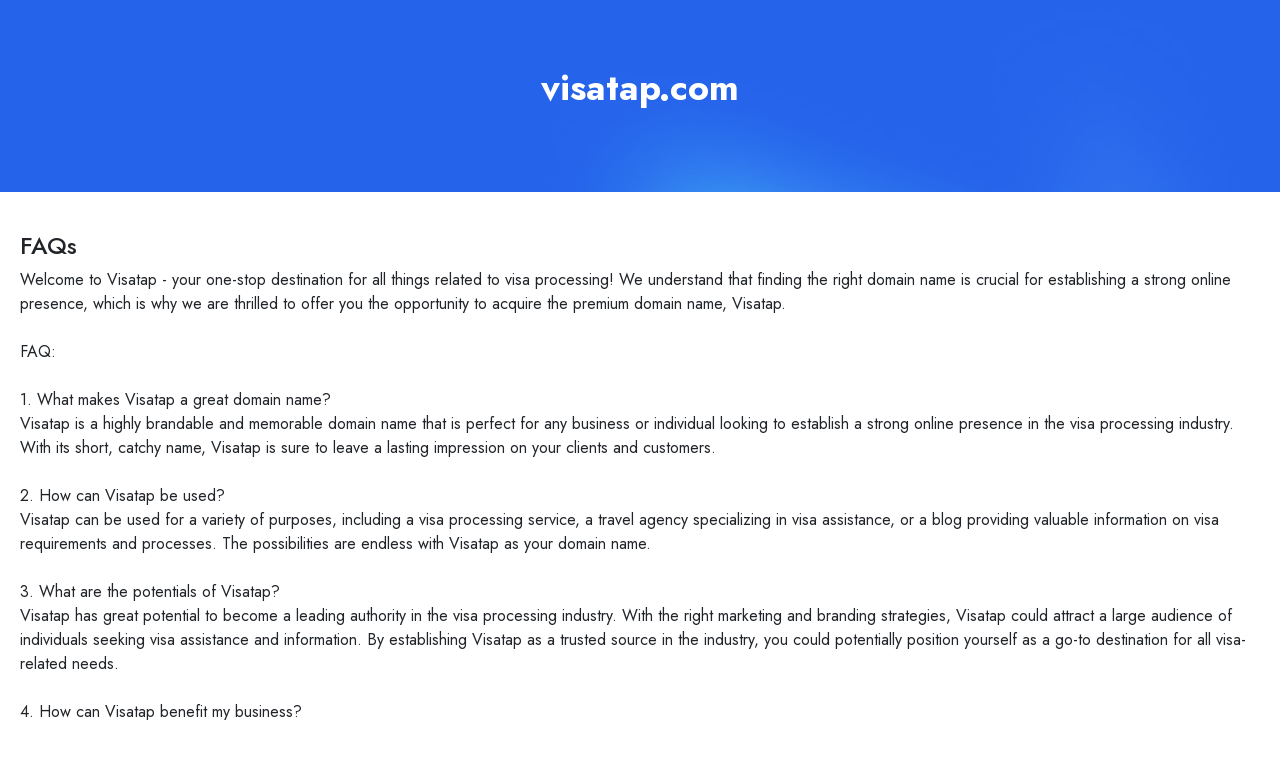

--- FILE ---
content_type: text/html; charset=utf-8
request_url: https://visatap.com/faqs
body_size: 5782
content:
<!DOCTYPE html><html lang="en"><head><meta charSet="utf-8"/><meta name="viewport" content="width=device-width, initial-scale=1"/><link rel="stylesheet" href="/_next/static/css/76b353c165df7738.css" data-precedence="next"/><link rel="stylesheet" href="/_next/static/css/10cf04b6acf7a3c1.css" data-precedence="next"/><link rel="stylesheet" href="/_next/static/css/5a56e3c1761e58ad.css" data-precedence="next"/><link rel="preload" as="script" fetchPriority="low" href="/_next/static/chunks/webpack-33d6051420aa8959.js"/><script src="/_next/static/chunks/4bd1b696-657aa97b21601a02.js" async=""></script><script src="/_next/static/chunks/517-1a7ea890660202ee.js" async=""></script><script src="/_next/static/chunks/main-app-159f8cd1bdafa63f.js" async=""></script><script src="/_next/static/chunks/403-8e57d837116a14b4.js" async=""></script><script src="/_next/static/chunks/app/layout-a1d47f4ef866654b.js" async=""></script><script src="/_next/static/chunks/551-46802e993dc55b18.js" async=""></script><script src="/_next/static/chunks/app/faqs/page-318ccefc90a8d0bc.js" async=""></script><meta name="next-size-adjust"/><title>visatap.com  FAQ , ask your questions and get answers.</title><meta name="description" content="Buy visatap.com with confidence, premium name, catchy, easy to remember and highly brandable."/><link rel="canonical" href="https://visatap.com/faqs"/><meta property="og:title" content="visatap.com  FAQ , ask your questions and get answers."/><meta property="og:description" content="Buy visatap.com with confidence, premium name, catchy, easy to remember and highly brandable."/><meta property="og:url" content="https://visatap.com/faqs"/><meta name="twitter:card" content="summary"/><meta name="twitter:title" content="visatap.com  FAQ , ask your questions and get answers."/><meta name="twitter:description" content="Buy visatap.com with confidence, premium name, catchy, easy to remember and highly brandable."/><link rel="icon" href="/favicon.ico" type="image/x-icon" sizes="25x25"/><script src="/_next/static/chunks/polyfills-42372ed130431b0a.js" noModule=""></script></head><body class="__variable_1e4310 __variable_c3aa02 antialiased"><main class="tw-relative buy-domain-page"><div class="tw-h-full"><div class="tw-h-full tw-w-full " style="background-image:url(/_next/static/media/bg-1.5f7a9ac9.jpg);background-size:100%;background-color:transparent"> <header class="tw-align-center tw-z-0 tw-flex tw-h-[12rem] tw-w-full tw-flex-col tw-justify-start tw-px-3 tw-py-16 tw-sm:py-24 tw-md:h-[25.75rem]"><div class="tw-container tw-max-w-7xl tw-mx-auto tw-flex tw-justify-center tw-px-0 tw-text-center"><div class="tw-w-full"><div class="w-full max-w-full"><h2 class="tw-font-Interss tw-text-2xl 
                                        tw-font-bold tw-py-1 
                                        tw-mx-auto tw-max-w-[90vw]
                                         tw-text-center 
                                         lg:tw-max-w-full 
                                         tw-truncate 
                                         lg:tw-text-4xl 
                                        tw-text-white 
                                        ">visatap.com</h2></div></div></div></header></div><div class=" tw-w-full tw-pt-10"><div class="tw-container tw-max-w-7xl tw-mx-auto tw-px-5 tw-relative tw-flex-1"><section class="tw-w-full "><h4>FAQs</h4><div class="tw-whitespace-pre-line">Welcome to Visatap - your one-stop destination for all things related to visa processing! We understand that finding the right domain name is crucial for establishing a strong online presence, which is why we are thrilled to offer you the opportunity to acquire the premium domain name, Visatap.

FAQ:

1. What makes Visatap a great domain name?
Visatap is a highly brandable and memorable domain name that is perfect for any business or individual looking to establish a strong online presence in the visa processing industry. With its short, catchy name, Visatap is sure to leave a lasting impression on your clients and customers.

2. How can Visatap be used?
Visatap can be used for a variety of purposes, including a visa processing service, a travel agency specializing in visa assistance, or a blog providing valuable information on visa requirements and processes. The possibilities are endless with Visatap as your domain name.

3. What are the potentials of Visatap?
Visatap has great potential to become a leading authority in the visa processing industry. With the right marketing and branding strategies, Visatap could attract a large audience of individuals seeking visa assistance and information. By establishing Visatap as a trusted source in the industry, you could potentially position yourself as a go-to destination for all visa-related needs.

4. How can Visatap benefit my business?
Having Visatap as your domain name can give your business instant credibility and help you stand out from the competition. With its strong brandability and usability, Visatap is sure to attract more visitors to your website and increase your online visibility. By owning Visatap, you are investing in a valuable asset that can help drive traffic and grow your business.

In conclusion, Visatap is a premium domain name with unlimited potential for branding and usability. By acquiring Visatap, you are taking a step towards establishing yourself as a leader in the visa processing industry. Don&#x27;t miss out on this unique opportunity to own Visatap and take your business to new heights!<div class="tw-mt-3"><a href="/" class="btn btn-primary">Click here to Inquire about <!-- -->visatap.com</a></div></div></section></div></div><div class=" tw-w-full tw-pt-10"><div class="tw-container tw-max-w-7xl tw-mx-auto tw-px-5 tw-relative tw-flex-1"><footer class="tw-flex tw-flex-col tw-space-y-10 tw-justify-center tw-m-10"><nav class="tw-flex tw-justify-center tw-flex-wrap tw-gap-6 tw-text-gray-500 tw-font-medium"><a class="tw-no-underline tw-text-gray-800 tw-font-normal tw-text-[12px] hover:tw-text-gray-900" href="/">Home</a><a class="tw-no-underline tw-text-gray-800 tw-font-normal tw-text-[12px] hover:tw-text-gray-900" href="/search">Search</a><a class="tw-no-underline tw-text-gray-800 tw-font-normal tw-text-[12px] hover:tw-text-gray-900" href="/about-us">About Us</a><a class="tw-no-underline tw-text-gray-800 tw-font-normal tw-text-[12px] hover:tw-text-gray-900" href="/faqs">FAQ</a><a class="tw-no-underline tw-text-gray-800 tw-font-normal tw-text-[12px] hover:tw-text-gray-900" href="/why-choose-us">Why Choose Us</a></nav></footer></div></div></div></main><div class="Toastify"></div><script src="/_next/static/chunks/webpack-33d6051420aa8959.js" async=""></script><script>(self.__next_f=self.__next_f||[]).push([0])</script><script>self.__next_f.push([1,"7:\"$Sreact.fragment\"\n9:I[5244,[],\"\"]\na:I[3866,[],\"\"]\nc:I[6213,[],\"OutletBoundary\"]\ne:I[6213,[],\"MetadataBoundary\"]\n10:I[6213,[],\"ViewportBoundary\"]\n12:I[4835,[],\"\"]\n13:I[6965,[\"403\",\"static/chunks/403-8e57d837116a14b4.js\",\"177\",\"static/chunks/app/layout-a1d47f4ef866654b.js\"],\"GlobalProvider\"]\n1:HL[\"/_next/static/media/4473ecc91f70f139-s.p.woff\",\"font\",{\"crossOrigin\":\"\",\"type\":\"font/woff\"}]\n2:HL[\"/_next/static/media/463dafcda517f24f-s.p.woff\",\"font\",{\"crossOrigin\":\"\",\"type\":\"font/woff\"}]\n3:HL[\"/_next/static/media/9dd75fadc5b3df29-s.p.woff2\",\"font\",{\"crossOrigin\":\"\",\"type\":\"font/woff2\"}]\n4:HL[\"/_next/static/css/76b353c165df7738.css\",\"style\"]\n5:HL[\"/_next/static/css/10cf04b6acf7a3c1.css\",\"style\"]\n6:HL[\"/_next/static/css/5a56e3c1761e58ad.css\",\"style\"]\n0:{\"P\":null,\"b\":\"brWT-XKNcYME80yjANV8E\",\"p\":\"\",\"c\":[\"\",\"faqs\"],\"i\":false,\"f\":[[[\"\",{\"children\":[\"faqs\",{\"children\":[\"__PAGE__\",{}]}]},\"$undefined\",\"$undefined\",true],[\"\",[\"$\",\"$7\",\"c\",{\"children\":[[[\"$\",\"link\",\"0\",{\"rel\":\"stylesheet\",\"href\":\"/_next/static/css/76b353c165df7738.css\",\"precedence\":\"next\",\"crossOrigin\":\"$undefined\",\"nonce\":\"$undefined\"}],[\"$\",\"link\",\"1\",{\"rel\":\"stylesheet\",\"href\":\"/_next/static/css/10cf04b6acf7a3c1.css\",\"precedence\":\"next\",\"crossOrigin\":\"$undefined\",\"nonce\":\"$undefined\"}],[\"$\",\"link\",\"2\",{\"rel\":\"stylesheet\",\"href\":\"/_next/static/css/5a56e3c1761e58ad.css\",\"precedence\":\"next\",\"crossOrigin\":\"$undefined\",\"nonce\":\"$undefined\"}]],\"$L8\"]}],{\"children\":[\"faqs\",[\"$\",\"$7\",\"c\",{\"children\":[null,[\"$\",\"$L9\",null,{\"parallelRouterKey\":\"children\",\"segmentPath\":[\"children\",\"faqs\",\"children\"],\"error\":\"$undefined\",\"errorStyles\":\"$undefined\",\"errorScripts\":\"$undefined\",\"template\":[\"$\",\"$La\",null,{}],\"templateStyles\":\"$undefined\",\"templateScripts\":\"$undefined\",\"notFound\":\"$undefined\",\"notFoundStyles\":\"$undefined\"}]]}],{\"children\":[\"__PAGE__\",[\"$\",\"$7\",\"c\",{\"children\":[\"$Lb\",null,[\"$\",\"$Lc\",null,{\"children\":\"$Ld\"}]]}],{},null]},null]},null],[\"$\",\"$7\",\"h\",{\"children\":[null,[\"$\",\"$7\",\"vKVMTIKySYNPT3ZSAtdR-\",{\"children\":[[\"$\",\"$Le\",null,{\"children\":\"$Lf\"}],[\"$\",\"$L1"])</script><script>self.__next_f.push([1,"0\",null,{\"children\":\"$L11\"}],[\"$\",\"meta\",null,{\"name\":\"next-size-adjust\"}]]}]]}]]],\"m\":\"$undefined\",\"G\":[\"$12\",\"$undefined\"],\"s\":false,\"S\":false}\n8:[\"$\",\"html\",null,{\"lang\":\"en\",\"children\":[\"$\",\"body\",null,{\"className\":\"__variable_1e4310 __variable_c3aa02 antialiased\",\"children\":[\"$\",\"$L13\",null,{\"domain\":\"visatap.com\",\"children\":[\"$\",\"$L9\",null,{\"parallelRouterKey\":\"children\",\"segmentPath\":[\"children\"],\"error\":\"$undefined\",\"errorStyles\":\"$undefined\",\"errorScripts\":\"$undefined\",\"template\":[\"$\",\"$La\",null,{}],\"templateStyles\":\"$undefined\",\"templateScripts\":\"$undefined\",\"notFound\":\"$L14\",\"notFoundStyles\":[]}]}]}]}]\n11:[[\"$\",\"meta\",\"0\",{\"name\":\"viewport\",\"content\":\"width=device-width, initial-scale=1\"}]]\n14:E{\"digest\":\"NEXT_REDIRECT;replace;/;307;\"}\n"])</script><script>self.__next_f.push([1,"f:[[\"$\",\"meta\",\"0\",{\"charSet\":\"utf-8\"}],[\"$\",\"title\",\"1\",{\"children\":\"visatap.com  FAQ , ask your questions and get answers.\"}],[\"$\",\"meta\",\"2\",{\"name\":\"description\",\"content\":\"Buy visatap.com with confidence, premium name, catchy, easy to remember and highly brandable.\"}],[\"$\",\"link\",\"3\",{\"rel\":\"canonical\",\"href\":\"https://visatap.com/faqs\"}],[\"$\",\"meta\",\"4\",{\"property\":\"og:title\",\"content\":\"visatap.com  FAQ , ask your questions and get answers.\"}],[\"$\",\"meta\",\"5\",{\"property\":\"og:description\",\"content\":\"Buy visatap.com with confidence, premium name, catchy, easy to remember and highly brandable.\"}],[\"$\",\"meta\",\"6\",{\"property\":\"og:url\",\"content\":\"https://visatap.com/faqs\"}],[\"$\",\"meta\",\"7\",{\"name\":\"twitter:card\",\"content\":\"summary\"}],[\"$\",\"meta\",\"8\",{\"name\":\"twitter:title\",\"content\":\"visatap.com  FAQ , ask your questions and get answers.\"}],[\"$\",\"meta\",\"9\",{\"name\":\"twitter:description\",\"content\":\"Buy visatap.com with confidence, premium name, catchy, easy to remember and highly brandable.\"}],[\"$\",\"link\",\"10\",{\"rel\":\"icon\",\"href\":\"/favicon.ico\",\"type\":\"image/x-icon\",\"sizes\":\"25x25\"}]]\nd:null\n"])</script><script>self.__next_f.push([1,"15:I[1333,[\"551\",\"static/chunks/551-46802e993dc55b18.js\",\"110\",\"static/chunks/app/faqs/page-318ccefc90a8d0bc.js\"],\"default\"]\n16:T82c,"])</script><script>self.__next_f.push([1,"Welcome to Visatap - your one-stop destination for all things related to visa processing! We understand that finding the right domain name is crucial for establishing a strong online presence, which is why we are thrilled to offer you the opportunity to acquire the premium domain name, Visatap.\n\nFAQ:\n\n1. What makes Visatap a great domain name?\nVisatap is a highly brandable and memorable domain name that is perfect for any business or individual looking to establish a strong online presence in the visa processing industry. With its short, catchy name, Visatap is sure to leave a lasting impression on your clients and customers.\n\n2. How can Visatap be used?\nVisatap can be used for a variety of purposes, including a visa processing service, a travel agency specializing in visa assistance, or a blog providing valuable information on visa requirements and processes. The possibilities are endless with Visatap as your domain name.\n\n3. What are the potentials of Visatap?\nVisatap has great potential to become a leading authority in the visa processing industry. With the right marketing and branding strategies, Visatap could attract a large audience of individuals seeking visa assistance and information. By establishing Visatap as a trusted source in the industry, you could potentially position yourself as a go-to destination for all visa-related needs.\n\n4. How can Visatap benefit my business?\nHaving Visatap as your domain name can give your business instant credibility and help you stand out from the competition. With its strong brandability and usability, Visatap is sure to attract more visitors to your website and increase your online visibility. By owning Visatap, you are investing in a valuable asset that can help drive traffic and grow your business.\n\nIn conclusion, Visatap is a premium domain name with unlimited potential for branding and usability. By acquiring Visatap, you are taking a step towards establishing yourself as a leader in the visa processing industry. Don't miss out on this unique opportunity to own Visatap and take your business to new heights!"])</script><script>self.__next_f.push([1,"b:[\"$\",\"$L15\",null,{\"websitedata\":{\"id\":112380660,\"name\":\"visatap.com\",\"website\":\"visatap.com\",\"canonical_url\":\"https://visatap.com\",\"slug\":\"visatap.com\",\"meta_title\":\"visatap.com is for sale, inquire about pricing, quick transfer available.\",\"meta_description\":\"Visatap.com offers a versatile platform for connecting businesses with potential customers. With its user-friendly interface and innovative features, \",\"type\":\"make offer\",\"is_buynow\":0,\"is_makeoffer\":1,\"length\":7,\"amount\":0,\"offer_amount\":2000,\"allow_amount\":1,\"description\":\"Visatap.com offers a versatile platform for connecting businesses with potential customers. With its user-friendly interface and innovative features, the website caters to a wide range of industries, including travel, finance, and e-commerce. Whether you are looking to book a flight, apply for a visa, or search for the latest deals, Visatap.com has got you covered. Its seamless navigation and comprehensive resources make it a valuable tool for both businesses and consumers. By incorporating relevant keywords related to travel, visas, and online transactions, Visatap.com is easily discoverable by search engines, ensuring maximum visibility in the competitive online market.\",\"theme\":\"default\",\"background_type\":\"color\",\"background_color\":\"default\",\"background_color_custom\":\"#000\",\"audio\":\"https://cdn.wilio.com/wilio/domains/audio-112428160.mp3\",\"background_image\":null,\"image\":null,\"font_color\":\"automatically\",\"mode\":null,\"is_sold\":false,\"domain_ns\":1,\"user\":{\"id\":\"35570\",\"full_name\":\"Aladeselu Adebowale\",\"short_name\":\"AA\",\"profile_link\":0,\"profile_page\":0,\"company_required\":0,\"company_ame\":null},\"category\":{\"id\":1123494,\"name\":\"Ultra Premium\",\"slug\":\"ultra-premium\"},\"created_at\":{\"human\":\"10 months ago\",\"date\":\"7th Jan 2025\",\"time\":\"09:32 AM\"}},\"pageData\":{\"id\":112380660,\"title\":\"FAQs\",\"description\":\"$16\",\"meta_title\":\"visatap.com  FAQ , ask your questions and get answers.\",\"meta_description\":\"Buy visatap.com with confidence, premium name, catchy, easy to remember and highly brandable.\"}}]\n"])</script></body></html>

--- FILE ---
content_type: application/javascript; charset=UTF-8
request_url: https://visatap.com/_next/static/chunks/app/faqs/page-318ccefc90a8d0bc.js
body_size: 1261
content:
(self.webpackChunk_N_E=self.webpackChunk_N_E||[]).push([[110,851,906],{7763:(t,e,a)=>{Promise.resolve().then(a.bind(a,1333))},1333:(t,e,a)=>{"use strict";a.d(e,{default:()=>n});var l=a(5155);a(2115);var r=a(2966),s=a(2551),w=a(5079);let n=t=>{let{websitedata:e,pageData:a}=t;return(0,l.jsxs)(l.Fragment,{children:[(0,l.jsx)("main",{className:"tw-relative buy-domain-page",children:(0,l.jsx)("div",{className:"tw-h-full",children:e?(0,l.jsxs)(l.Fragment,{children:[(0,l.jsxs)("div",{className:"tw-h-full tw-w-full ".concat("color"==e.background_type&&({teal:"teal-bg",black:"black-bg",purple:"purple-bg",yellow:"yellow-bg",coral:"coral-bg",custom:"custom-bg"})[e.background_color]||""),style:{backgroundImage:"image"==e.background_type?e.background_image?"linear-gradient(rgba(0, 0, 0, 0.5), rgba(0, 0, 0, 0.5)), url(".concat(e.background_image,")"):"url(".concat(r.A.src,")"):"custom"==e.background_color?"none":"url(".concat(r.A.src,")"),backgroundSize:"100%",backgroundColor:"color"==e.background_type&&"custom"==e.background_color?e.background_color_custom:"transparent"},children:[" ",(0,l.jsx)("header",{className:"tw-align-center tw-z-0 tw-flex tw-h-[12rem] tw-w-full tw-flex-col tw-justify-start tw-px-3 tw-py-16 tw-sm:py-24 tw-md:h-[25.75rem]",children:(0,l.jsx)("div",{className:"tw-container tw-max-w-7xl tw-mx-auto tw-flex tw-justify-center tw-px-0 tw-text-center",children:(0,l.jsx)("div",{className:"tw-w-full",children:(0,l.jsx)("div",{className:"w-full max-w-full",children:(0,l.jsx)("h2",{className:"tw-font-Interss tw-text-2xl \n                                        tw-font-bold tw-py-1 \n                                        tw-mx-auto tw-max-w-[90vw]\n                                         tw-text-center \n                                         lg:tw-max-w-full \n                                         tw-truncate \n                                         lg:tw-text-4xl \n                                        ".concat("dark"==e.font_color?"tw-text-dark":"tw-text-white"," \n                                        "),children:e.website})})})})})]}),(0,l.jsx)("div",{className:" tw-w-full tw-pt-10",children:(0,l.jsx)("div",{className:"tw-container tw-max-w-7xl tw-mx-auto tw-px-5 tw-relative tw-flex-1",children:(0,l.jsx)("section",{className:"tw-w-full ",children:a&&(0,l.jsxs)(l.Fragment,{children:[(0,l.jsx)("h4",{children:a.title}),(0,l.jsxs)("div",{className:"tw-whitespace-pre-line",children:[a.description,(0,l.jsx)("div",{className:"tw-mt-3",children:(0,l.jsxs)("a",{href:"/",className:"btn btn-primary",children:["Click here to Inquire about ",e.website]})})]})]})})})}),(0,l.jsx)(w.A,{websitedata:e,pageData:a})]}):(0,l.jsx)(l.Fragment,{children:(0,l.jsxs)("div",{className:"tw-h-full tw-w-full ",style:{backgroundImage:"url(".concat(r.A.src,")"),backgroundSize:"100%"},children:[" ",(0,l.jsx)("header",{className:"tw-align-center tw-z-0 tw-flex tw-w-full tw-flex-col tw-justify-start tw-px-3 tw-py-[90px] tw-sm:py-24",style:{height:"100vh"},children:(0,l.jsx)("div",{className:"tw-container tw-max-w-7xl tw-mx-auto tw-flex tw-justify-center tw-px-0 tw-text-center",children:(0,l.jsx)("div",{className:"tw-w-full",children:(0,l.jsxs)("div",{className:"w-full max-w-full",children:[(0,l.jsx)("h2",{className:"tw-text-white tw-mb-9",children:"You are seeing this page because your domain have not been listed  in the marketplace"}),(0,l.jsx)("a",{href:"https://wilio.com/search",className:'tw-no-underline tw-text-white tw-bg-gray-800 tw-hover:bg-gray-900 tw-focus:outline-none tw-focus:ring-4 tw-focus:ring-gray-300 tw-font-medium tw-rounded-full tw-text-sm tw-px-5 tw-py-2.5 tw-me-2 tw-mb-2 tw-dark:bg-gray-800 tw-dark:hover:bg-gray-700 tw-dark:focus:ring-gray-700 tw-dark:border-gray-700"',children:"Click here to access a list of domains for sale"})]})})})})]})})})}),(0,l.jsx)(s.N9,{})]})}},5079:(t,e,a)=>{"use strict";a.d(e,{A:()=>r});var l=a(5155);a(2115);let r=t=>{let{websitedata:e,pageData:a}=t;return(0,l.jsx)(l.Fragment,{children:(0,l.jsx)("div",{className:" tw-w-full tw-pt-10",children:(0,l.jsx)("div",{className:"tw-container tw-max-w-7xl tw-mx-auto tw-px-5 tw-relative tw-flex-1",children:(0,l.jsx)("footer",{className:"tw-flex tw-flex-col tw-space-y-10 tw-justify-center tw-m-10",children:(0,l.jsxs)("nav",{className:"tw-flex tw-justify-center tw-flex-wrap tw-gap-6 tw-text-gray-500 tw-font-medium",children:[(0,l.jsx)("a",{className:"tw-no-underline tw-text-gray-800 tw-font-normal tw-text-[12px] hover:tw-text-gray-900",href:"/",children:"Home"}),(0,l.jsx)("a",{className:"tw-no-underline tw-text-gray-800 tw-font-normal tw-text-[12px] hover:tw-text-gray-900",href:"/search",children:"Search"}),(0,l.jsx)("a",{className:"tw-no-underline tw-text-gray-800 tw-font-normal tw-text-[12px] hover:tw-text-gray-900",href:"/about-us",children:"About Us"}),(0,l.jsx)("a",{className:"tw-no-underline tw-text-gray-800 tw-font-normal tw-text-[12px] hover:tw-text-gray-900",href:"/faqs",children:"FAQ"}),(0,l.jsx)("a",{className:"tw-no-underline tw-text-gray-800 tw-font-normal tw-text-[12px] hover:tw-text-gray-900",href:"/why-choose-us",children:"Why Choose Us"})]})})})})})}},2966:(t,e,a)=>{"use strict";a.d(e,{A:()=>l});let l={src:"/_next/static/media/bg-1.5f7a9ac9.jpg",height:3272,width:4490,blurDataURL:"[data-uri]",blurWidth:8,blurHeight:6}}},t=>{var e=e=>t(t.s=e);t.O(0,[551,441,517,358],()=>e(7763)),_N_E=t.O()}]);

--- FILE ---
content_type: application/javascript; charset=UTF-8
request_url: https://visatap.com/_next/static/chunks/app/layout-a1d47f4ef866654b.js
body_size: 682
content:
(self.webpackChunk_N_E=self.webpackChunk_N_E||[]).push([[177],{8988:(e,t,s)=>{Promise.resolve().then(s.bind(s,6965)),Promise.resolve().then(s.t.bind(s,5660,23)),Promise.resolve().then(s.t.bind(s,2105,23)),Promise.resolve().then(s.t.bind(s,6693,23)),Promise.resolve().then(s.t.bind(s,3905,23)),Promise.resolve().then(s.t.bind(s,2514,23)),Promise.resolve().then(s.t.bind(s,5685,23)),Promise.resolve().then(s.t.bind(s,5716,23))},6965:(e,t,s)=>{"use strict";s.d(t,{F:()=>m,GlobalProvider:()=>u});var a=s(5155),o=s(6046),r=s(2115),n=s(5363),i=s(6047);let l="".concat("https://apiteam.wilio.com/","api/");async function c(){return await i.A.get(l+"home/getlocation",{}).then(e=>{if(""!==e.data)return e.data}).catch(e=>401===e.response.status?{error:e.response.data.message}:e.isAxiosError?[]:void 0)}let m=(0,r.createContext)(),u=e=>{let{children:t,domain:s}=e;(0,o.useRouter)();let[i,l]=(0,r.useState)([]),[u,p]=(0,r.useState)([]),[d,h]=(0,r.useState)(null),{setCookie:v}=(0,n.l)(),_=(0,o.usePathname)(),f=async()=>{try{let e=await c();l(e.data.country_list)}catch(e){}finally{}},b=async()=>{var e="link=".concat(_);if(e+="&domain=".concat(s),"/search"==_)return[];let t=document.referrer||"";t&&(e+="&referrer=".concat(t));let a=await fetch("".concat("https://apiteam.wilio.com/","api/home/visitorinfo?").concat(e)),o=await a.json();if(o.error)return[];{let e=new Date;e.setMonth(e.getMonth()+2);var r=o.country_code||"";return v("country_code",r,e),h(r),o.data}};return(0,r.useEffect)(()=>{f()},[]),(0,r.useEffect)(()=>{b()},[_]),(0,a.jsx)(m.Provider,{value:{countryList:i,countryCode:d,setCountryList:l,setcountryCode:h},children:t})}},6047:(e,t,s)=>{"use strict";s.d(t,{A:()=>o});let a=s(2651).A.create({baseURL:"".concat("https://apiteam.wilio.com/","api"),headers:{"Access-Control-Allow-Origin":"*","Content-Type":"application/json"}});a.interceptors.request.use(async e=>e,e=>Promise.reject(e)),a.interceptors.response.use(e=>new Promise((t,s)=>{t(e)}),e=>e.response?403!==e.response.status?new Promise((t,s)=>{s(e)}):void 0:new Promise((t,s)=>{s(e)}));let o={get:a.get,post:a.post,put:a.put,delete:a.delete}},5363:(e,t,s)=>{"use strict";s.d(t,{l:()=>o});var a=s(9208);function o(){return{getCookie:e=>a.A.get(e)||"",setCookie:(e,t,s)=>{a.A.set(e,t,s)},removeCookie:e=>{a.A.remove(e)}}}},3905:()=>{},5685:()=>{},5716:()=>{},2514:()=>{},6693:e=>{e.exports={style:{fontFamily:"'Jost', 'Jost Fallback'",fontStyle:"normal"},className:"__className_a8a9a1"}},2105:e=>{e.exports={style:{fontFamily:"'geistMono', 'geistMono Fallback'"},className:"__className_c3aa02",variable:"__variable_c3aa02"}},5660:e=>{e.exports={style:{fontFamily:"'geistSans', 'geistSans Fallback'"},className:"__className_1e4310",variable:"__variable_1e4310"}}},e=>{var t=t=>e(e.s=t);e.O(0,[86,740,797,403,441,517,358],()=>t(8988)),_N_E=e.O()}]);